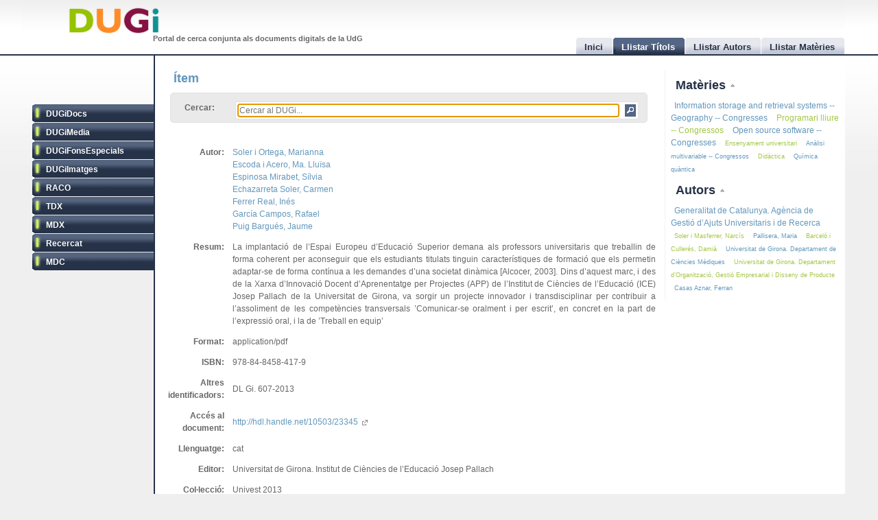

--- FILE ---
content_type: text/html
request_url: http://dugi.udg.edu/item/http:@@@@hdl.handle.net@@10503@@23345
body_size: 7275
content:
<!DOCTYPE html PUBLIC "-//W3C//DTD XHTML 1.0 Strict//EN" "http://www.w3.org/TR/xhtml1/DTD/xhtml1-strict.dtd">

<html xmlns="http://www.w3.org/1999/xhtml" xml:lang="ca" lang="ca">

<head>

<meta name="Description" content="DUGi: Viewing Item from repository MDX: La implantació de l’Espai Europeu d’Educació Superior demana als professors universitaris que treballin de forma coherent per aconseguir que els estudiants titulats tinguin característiques de formació que els permetin adaptar-se de forma contínua a les demandes d’una societat dinàmica [Alcocer, 2003]. Dins d’aquest marc, i des de la Xarxa d’Innovació Docent d’Aprenentatge per Projectes (APP) de l’Institut de Ciències de l’Educació (ICE) Josep Pallach de la Universitat de Girona, va sorgir un projecte innovador i transdisciplinar per contribuir a l’assoliment de les competències transversals ’Comunicar-se oralment i per escrit’, en concret en la part de l’expressió oral, i la de ’Treball en equip’" />
<meta name="Keywords" content="Item, Viewing item, MDX, Ensenyament universitari -- Congressos, Education, Higher -- Congresses, Aprenentatge actiu -- Congressos, Active learning -- Congresses, Aprenentatge per projectes -- Congressos, Project-based learning -- Congresses,  Soler i Ortega, Marianna, Escoda i Acero, Ma. Lluïsa, Espinosa Mirabet, Sílvia, Echazarreta Soler, Carmen, Ferrer Real, Inés, García Campos, Rafael, Puig Bargués, Jaume" />

<meta http-equiv="Content-Type" content="text/html; charset=UTF-8" />

<meta name="Distribution" content="Global" />
<meta name="Author" content="Biblioteca UdG - biblioteca.projectes@udg.edu" />
<meta name="Robots" content="index,follow" />


<meta name="viewport" content="width=device-width, initial-scale=1, maximum-scale=1, user-scalable=0" />

<link rel="stylesheet" href="http://dugi.udg.edu/css/default.css" type="text/css"/>
<link rel="stylesheet" href="http://dugi.udg.edu/css/style2.css" type="text/css"/>

	
<script type="text/javascript" src="http://dugi.udg.edu/js/prototype.js"></script>
<script type="text/javascript" src="http://dugi.udg.edu/js/scriptaculous.js"></script>	
<script type="text/javascript" src="http://dugi.udg.edu/js/fastinit.js"></script>
<script type="text/javascript" src="http://dugi.udg.edu/js/tablesort.js"></script>	

<title>DUGi: Ítem | MDX - Reflexions sobre la implantació de l’aprenentatge per projectes en un entorn transdisciplinar</title>

<meta http-equiv="Pragma" content="no-cache" />
<meta content="1 day" name="revisit-after">
<link href="http://dugi.udg.edu/" rel="Top">
<link href="http://dugi.udg.edu/browse-titles" rel="Search">

<link type="image/x-icon" href="http://dugi.udg.edu/images/favicon.ico" rel="shortcut icon" />



<meta name="google-site-verification" content="fU79clACGPs3yTCSNQ8nCAzuBOwoe4lo7QVwdosJ7UQ" />
	
</head>


<body>

<div id="wrap">
	
	<div id="header">
			
		<h1 id="logo"><a href="http://dugi.udg.edu/"><span class="d_green">D</span><span class="d_orange">U</span><span class="d_purple">G</span><span class="d_blue">i</span></a></h1>	
		<h2 id="slogan">Portal de cerca conjunta als documents digitals de la UdG</h2> 

<script>
// conmuta repositori
function conmuta(e){
	e.toggleClassName('selected');
	if($$('ul.sidemenu li[class!="selected"]').length == 9){
		$$('ul.sidemenu li').each(function(e){e.toggleClassName('selected');});
	}
	var reps='';
//	$$('ul.sidemenu li[class!="selected"] a').each(function(el){
	$$('ul.sidemenu li[class!="selected"] a').each(function(el){
		reps+='!repository:'+el.innerHTML+' ';	
	});
	var url='http://dugi.udg.edu/repositoris.php?reps='+reps;
	new Ajax.Updater('', url, {
		method: 'get'
	});
	// recarregar pag
	// update clouds
	$('c_r1').update('<div style="margin: 20px;">Carregant...<br/><img src="http://dugi.udg.edu/images/espera.gif" /></div>');
	$('c_r2').update('<div style="margin: 20px;">Carregant...<br/><img src="http://dugi.udg.edu/images/espera.gif" /></div>');
	new Ajax.Updater('c_r1','http://dugi.udg.edu/cloud_mat.php', {
		method: 'get', 
		evalScripts: 'true'
	});
	new Ajax.Updater('c_r2','http://dugi.udg.edu/cloud_aut.php', {
		method: 'get', 
		evalScripts: 'true'
	});
  // update tab actual
	var href_tab = $$('ul.tabs li[class="current"] a')[0].href;
	// if diferent inici
	if(href_tab!='http://dugi.udg.edu/'){
		$('main').update('<div style="margin: 20px;">Carregant...<br/><img src="http://dugi.udg.edu/images/espera.gif" /></div>');
		new Ajax.Updater('main', href_tab, {
			method: 'get', 
			evalScripts: 'true'
		});
	}
}
function dibuixa_pop(id, titol){
	var pop = new Element('div', {'id': id,'class': 'popup'});
	var pop_body = new Element('div', {'class': 'popup_body'});
	var pop_foot = new Element('div', {'class': 'popup_footer'});
	pop_foot.update('<span class="popup_scale boto" title="scale"></span>');
	$('wrap').appendChild(pop);
	pop.update('<div class="popup_header"><span class="popup_close boto" title="close"> </span><span class="popup_min boto" title="minimize"> </span><span class="popup_norm boto" title="normalize" style="display: none;"> </span><span class="popup_max boto" title="maximize"> </span><span class="popup_max-norm boto" title="normalize" style="display: none;"> </span><h4>'+titol+'</h4></div>');
	pop.appendChild(pop_body);
	pop.appendChild(pop_foot);	
}

// auxiliars
var pops = new Array();
var pop_pos = new Hash();
var aux_p = '';

// event escalar
function escalar(e){
	var p = aux_p;
	var b = p.select('div.popup_body').first();
	var h = p.select('div.popup_header').first();
	var f = p.select('div.popup_footer').first();

	var mogut = {x:(e.pointerX() - p.move_pos.x),y:(e.pointerY() - p.move_pos.y)};
	p.move_pos = {x:e.pointerX(), y:e.pointerY()};
		
  var bs = p.getStyle('border-width').split(' ')[0].replace(/[^0-9]/g,'');
  var ps = p.getStyle('padding').split(' ')[0].replace(/[^0-9]/g,'');
  var sa = (bs*2) + (ps*2);
  var s = p.getDimensions();

  var hs = h.getDimensions();
  var fs = f.getDimensions();
  var bbs = b.getStyle('border-width').split(' ')[0].replace(/[^0-9]/g,'');
  var bps = b.getStyle('padding').split(' ')[0].replace(/[^0-9]/g,'');
  var hbs = h.getStyle('border-width').split(' ')[0].replace(/[^0-9]/g,'');
  var hps = h.getStyle('padding').split(' ')[0].replace(/[^0-9]/g,'');
  var fbs = f.getStyle('border-width').split(' ')[0].replace(/[^0-9]/g,'');
  var fps = f.getStyle('padding').split(' ')[0].replace(/[^0-9]/g,'');

  var sb = hs.height + fs.height + (bbs*2) + (bps*2) + (hbs*2) + (hps*2) + (fbs*2) + (fps*2) + sa + 20;

	var ph = s.height+mogut.y-sa;
	var bh = s.height+mogut.y-sb;
	var pw = s.width+mogut.x-sa;
	var bw = pw - 10;
	
	if(bh > 150 && pw > 150){
		p.setStyle({ width: pw+'px', cursor: 'se-resize'});
		b.setStyle({ maxHeight: bh+'px', height: bh+'px', width: bw+'px'});
	}

}

// dibuixar popups items
function popup(titol,url,id){
	id=id.gsub(/:/,'-');
	id=id.gsub(/\//,'_');
	// ids mdc
	id=id.gsub(/\?/,'_');
	id=id.gsub(/,/,'_');
	var idd = 'pop_'+id;
	if(pops.indexOf(idd) < 0){
	
			pops[pops.length]=idd;
			dibuixa_pop(idd, titol);
			var pop_body = $(idd).select('div.popup_body').first();
			$$('div.popup div.popup_body').last().update('<div style="margin: 20px;">Carregant...<br/><img src="http://dugi.udg.edu/images/espera.gif" /></div>');
			new Ajax.Updater(pop_body, url, {
				method: 'get', 
				evalScripts: 'true',
			  onComplete: function(){
				 // click per posar al davant
				 $(pops.last()).observe('click', function(e){pops.each(function(e){$(e).removeClassName('popup_up');});var el = e.element(); while(!el.hasClassName('popup')){el=el.up();} el.addClassName('popup_up');});
				 new Draggable($(pops.last()),{handle:$(pops.last()).select('div.popup_header').last(), scroll: window});
				 pops.each(function(e){$(e).removeClassName('popup_up');});
				 $(pops.last()).addClassName('popup_up');
				 // scroll
				 var doc_offset = document.viewport.getScrollOffsets();
				 var p_l = doc_offset.left + 200;
				 var p_t = doc_offset.top + 200;
				 $(pops.last()).setStyle({left: p_l+'px', top: p_t+'px'});
				}
			});
			// boto close
//		  $(idd).select('span.popup_close').first().observe('click', function(e){var p = e.element().up().up(); p.remove(); pops=pops.without(idd);});
		  $(idd).select('span.popup_close').first().observe('click', function(e){var p = e.element().up().up(); p.remove(); pops=pops.without(idd);if(pops.size()>0){setTimeout("var pop_top=$(pops.last());pop_top.addClassName('popup_up')",500);}});	
		  // boto minimize
			$(idd).select('span.popup_min').first().observe('click', function(e){var el=e.element(); var p = el.up().up(); p.setStyle({height: 'auto'}); p.select('div.popup_body').first().switchOff(); el.hide(); p.select('span.popup_norm').first().show(); p.select('span.popup_max').first().hide(); p.select('div.popup_footer').first().hide();});	
			// boto normalize
			$(idd).select('span.popup_norm').first().observe('click', function(e){var el=e.element(); var p = el.up().up(); p.select('div.popup_body').first().grow(); el.hide(); p.select('span.popup_min').first().show(); p.select('span.popup_max').first().show(); p.select('div.popup_footer').first().show();});	
			// boto maximize
			$(idd).select('span.popup_max').first().observe('click', function(e){var el=e.element(); var p = el.up().up(); var doc = document.viewport.getDimensions(); var doc_offset = document.viewport.getScrollOffsets(); doc.width -= 12; doc.height -= 12; pop_pos.set(p.id, 'width:'+p.getStyle('width')+'; height:'+p.getStyle('height')+'; top:'+p.getStyle('top')+'; left:'+p.getStyle('left')); p.morph('width:'+doc.width+'px; height:'+doc.height+'px; left:'+doc_offset.left+'px; top:'+doc_offset.top+'px;'); var b_h = doc.height - 25; p.select('div.popup_body').first().setStyle({maxHeight: b_h+'px', width: 'auto'}); p.select('span.popup_min').first().hide(); p.select('span.popup_max-norm').first().show(); el.hide(); p.select('div.popup_footer').first().hide();});	
			// boto max-norm
			$(idd).select('span.popup_max-norm').first().observe('click', function(e){var el=e.element(); var p = el.up().up(); el.hide(); p.select('span.popup_max').first().show(); p.select('span.popup_min').first().show(); p.select('div.popup_footer').first().show(); p.morph(pop_pos.get(p.id)); var p_tam = p.getDimensions(); var h_tam = p.select('div.popup_header').first().getDimensions(); var f_tam = p.select('div.popup_footer').first().getDimensions(); var sb = p_tam.height - h_tam.height - f_tam.height; p.select('div.popup_body').first().setStyle({maxHeight: '',height: 'auto'});});	
			// boto scale
			$(idd).move_pos = {x:0, y:0};
			$(idd).select('span.popup_scale').first().observe('mousedown', function(e){$(idd).move_pos = {x:e.pointerX(),y:e.pointerY()}; aux_p = $(idd); $(idd).select('div.popup_body').first().setStyle({maxHeight: 'auto'}); document.observe('mousemove',escalar);});
			document.observe('mouseup',function(e){document.stopObserving('mousemove',escalar); if(aux_p != '') aux_p.setStyle({cursor: 'default'});});
	}
	else{
		// posar popup amb aquesta id al top
		pops.each(function(e){$(e).removeClassName('popup_up');});
		$(idd).addClassName('popup_up');
	}
}

</script>		
		<ul class="tabs">

			<li id="t0"><a href="http://dugi.udg.edu/"><span>Inici</span></a></li>
			<li id="t1" class="current"><a href="http://dugi.udg.edu/browse-titles/"><span>Llistar Títols</span></a></li>
			<li id="t2"><a href="http://dugi.udg.edu/browse-authors/"><span>Llistar Autors</span></a></li>
			<li id="t3"><a href="http://dugi.udg.edu/browse-subjects/"><span>Llistar Matèries</span></a></li>

		</ul>	
													
	</div>
				
		<div id="sidebar" >				
						
			<ul class="sidemenu">

				<li class="selected" onclick="return false;"><a href="http://dugi-doc.udg.edu" title="">DUGiDocs</a></li>
				<li class="selected" onclick="return false;"><a href="http://diobma.udg.edu" title="">DUGiMedia</a></li>
				<li class="selected" onclick="return false;"><a href="http://dugifonsespecials.udg.edu" title="">DUGiFonsEspecials</a></li>
				<li class="selected" onclick="return false;"><a href="http://dugi-imatges.udg.edu" title="">DUGiImatges</a></li>
				<li class="selected" onclick="return false;"><a href="http://raco.cat" title="">RACO</a></li>
				<li class="selected" onclick="return false;"><a href="http://tdx.cat" title="">TDX</a></li>
				<li class="selected" onclick="return false;"><a href="http://www.mdx.cat" title="">MDX</a></li>
				<li class="selected" onclick="return false;"><a href="http://www.recercat.cat" title="">Recercat</a></li>
				<li class="selected" onclick="return false;"><a href="http://mdc.cbuc.cat" title="">MDC</a></li>
			</ul>		

		</div>

<script>
$$('ul.sidemenu li').each(function(e){
	e.observe('click',function(ev){var e=ev.element().up();conmuta(e);});
});

</script>

	<div id="content-wrap">		

		<div id="main" class="main" >	<h2 id="titol">Ítem</h2><div id="trobar">
	<form action="http://dugi.udg.edu/browse-titles/" method="GET">		
	<p>				
	<label>Cercar:</label>
	<div id="search_form">
		<input id="autocomplete" name="q" value="" type="text" size="90" placeholder="Cercar al DUGi..." autofocus />
		<input id="search_button" class="button" type="submit" title="Cercar" value="" onClick="return false;" />
	</div>

		<span id="indicator1" style="display: none">
			<br/>
		  Carregant...<img src="http://dugi.udg.edu/images/espera.gif" alt="Loading..." />
  	</span>
<!--
	 <div id="autocomplete_choices" class="autocomplete"></div>
-->

	</p>		
	</form>				
	<br/>
	<script>
/*
	new Ajax.Autocompleter("autocomplete", "autocomplete_choices","http://dugi.udg.edu/autocomplete.php", {
	  paramName: "q", 
	  minChars: 3, 
	  indicator: 'indicator1',
	  method: 'GET',
	  afterUpdateElement : treure_meta
	});
	// focus
	$('autocomplete').focus();
	function treure_meta(text, li){
		// nom�s fins al primer :
		$('autocomplete').value = '%22'+$('autocomplete').value.replace(/^.*?: /,'')+'%22';

	}
*/
	function clica_search(e){
  			var val = $('autocomplete').getValue();
  			// escapar /
  			val=val.gsub(/\//,'@@@');
  			var url = 'http://dugi.udg.edu/browse-titles/'+val;
				$('main').update('<div style="margin: 20px;">Carregant...<br/><img src="http://dugi.udg.edu/images/espera.gif" /></div>');
				new Ajax.Updater('main', url, {
					method: 'get', 
					evalScripts: 'true',
					onComplete: function(){
						$$('ul.tabs li[class="current"]')[0].toggleClassName('current');
						$('t1').toggleClassName('current');	
						$('titol').update($('t1').down().innerHTML);
					}
				});
  }

//	$('trobar').select('input.button')[0].observe('click', function(e){var el = e.element(); clica(el)});
	$('search_button').observe('click', function(e){var el = e.element(); clica_search(el)});

	</script>		
</div>
<div itemscope itemtype="http://schema.org/ItemPage">

<div itemprop="mainContentOfPage" id="item_cc1447ca895b0468f52ed8be04ec50fb">


<div style="display:none;">
	<p itemprop="name">Reflexions sobre la implantació de l’aprenentatge per projectes en un entorn transdisciplinar</p>
<p itemprop="url">http://dugi.udg.edu/item/http:@@@@hdl.handle.net@@10503@@23345</p>
 	<p itemprop="description">La implantació de l’Espai Europeu d’Educació Superior demana als professors universitaris que treballin de forma coherent per aconseguir que els estudiants titulats tinguin característiques de formació que els permetin adaptar-se de forma contínua a les demandes d’una societat dinàmica [Alcocer, 2003]. Dins d’aquest marc, i des de la Xarxa d’Innovació Docent d’Aprenentatge per Projectes (APP) de l’Institut de Ciències de l’Educació (ICE) Josep Pallach de la Universitat de Girona, va sorgir un projecte innovador i transdisciplinar per contribuir a l’assoliment de les competències transversals ’Comunicar-se oralment i per escrit’, en concret en la part de l’expressió oral, i la de ’Treball en equip’</p>
  	<div itemprop="author" itemscope itemtype="http://schema.org/Person"><span itemprop="name">Soler i Ortega, Marianna</span><a itemprop="url" href="http://dugi.udg.edu/author/Soler i Ortega, Marianna" itemprop="url">Soler i Ortega, Marianna</a></div>
 	<div itemprop="author" itemscope itemtype="http://schema.org/Person"><span itemprop="name">Escoda i Acero, Ma. Lluïsa</span><a itemprop="url" href="http://dugi.udg.edu/author/Escoda i Acero, Ma. Lluïsa" itemprop="url">Escoda i Acero, Ma. Lluïsa</a></div>
 	<div itemprop="author" itemscope itemtype="http://schema.org/Person"><span itemprop="name">Espinosa Mirabet, Sílvia</span><a itemprop="url" href="http://dugi.udg.edu/author/Espinosa Mirabet, Sílvia" itemprop="url">Espinosa Mirabet, Sílvia</a></div>
 	<div itemprop="author" itemscope itemtype="http://schema.org/Person"><span itemprop="name">Echazarreta Soler, Carmen</span><a itemprop="url" href="http://dugi.udg.edu/author/Echazarreta Soler, Carmen" itemprop="url">Echazarreta Soler, Carmen</a></div>
 	<div itemprop="author" itemscope itemtype="http://schema.org/Person"><span itemprop="name">Ferrer Real, Inés</span><a itemprop="url" href="http://dugi.udg.edu/author/Ferrer Real, Inés" itemprop="url">Ferrer Real, Inés</a></div>
 	<div itemprop="author" itemscope itemtype="http://schema.org/Person"><span itemprop="name">García Campos, Rafael</span><a itemprop="url" href="http://dugi.udg.edu/author/García Campos, Rafael" itemprop="url">García Campos, Rafael</a></div>
 	<div itemprop="author" itemscope itemtype="http://schema.org/Person"><span itemprop="name">Puig Bargués, Jaume</span><a itemprop="url" href="http://dugi.udg.edu/author/Puig Bargués, Jaume" itemprop="url">Puig Bargués, Jaume</a></div>
 

 	<a itemprop="significantLinks" href="http://hdl.handle.net/10256/8358">http://hdl.handle.net/10256/8358</a>
 

 	<p itemprop="publisher">Universitat de Girona. Institut de Ciències de l’Educació Josep Pallach</p>
 
</div>


<table class="itemDisplayTable"> 
<tbody>



<tr>
<td class="metadataFieldLabel"><span class="metadada">Autor:</span></td>
<td class="metadataFieldValue">
	  	   	    <a href="http://dugi.udg.edu/author/Soler i Ortega, Marianna" onClick="return false;" class="autor">Soler i Ortega, Marianna</a>
	   		<br/>		   	    <a href="http://dugi.udg.edu/author/Escoda i Acero, Ma. Lluïsa" onClick="return false;" class="autor">Escoda i Acero, Ma. Lluïsa</a>
	   		<br/>		   	    <a href="http://dugi.udg.edu/author/Espinosa Mirabet, Sílvia" onClick="return false;" class="autor">Espinosa Mirabet, Sílvia</a>
	   		<br/>		   	    <a href="http://dugi.udg.edu/author/Echazarreta Soler, Carmen" onClick="return false;" class="autor">Echazarreta Soler, Carmen</a>
	   		<br/>		   	    <a href="http://dugi.udg.edu/author/Ferrer Real, Inés" onClick="return false;" class="autor">Ferrer Real, Inés</a>
	   		<br/>		   	    <a href="http://dugi.udg.edu/author/García Campos, Rafael" onClick="return false;" class="autor">García Campos, Rafael</a>
	   		<br/>		   	    <a href="http://dugi.udg.edu/author/Puig Bargués, Jaume" onClick="return false;" class="autor">Puig Bargués, Jaume</a>
	   				
</td>
</tr>	

	


<tr>
<td class="metadataFieldLabel"><span class="metadada">Resum:</span></td>
<td class="metadataFieldValue">
	  	   	    	    		  La implantació de l’Espai Europeu d’Educació Superior demana als professors universitaris que treballin de forma coherent per aconseguir que els estudiants titulats tinguin característiques de formació que els permetin adaptar-se de forma contínua a les demandes d’una societat dinàmica [Alcocer, 2003]. Dins d’aquest marc, i des de la Xarxa d’Innovació Docent d’Aprenentatge per Projectes (APP) de l’Institut de Ciències de l’Educació (ICE) Josep Pallach de la Universitat de Girona, va sorgir un projecte innovador i transdisciplinar per contribuir a l’assoliment de les competències transversals ’Comunicar-se oralment i per escrit’, en concret en la part de l’expressió oral, i la de ’Treball en equip’      						
</td>
</tr>	

	


<tr>
<td class="metadataFieldLabel"><span class="metadada">Format:</span></td>
<td class="metadataFieldValue">
	  	   	    	    		  application/pdf      						
</td>
</tr>	

	


<tr>
<td class="metadataFieldLabel"><span class="metadada">ISBN:</span></td>
<td class="metadataFieldValue">
	  	   	    	    		  978-84-8458-417-9      						
</td>
</tr>	

	


<tr>
<td class="metadataFieldLabel"><span class="metadada">Altres identificadors:</span></td>
<td class="metadataFieldValue">
	  	   	    	    		  DL Gi. 607-2013      						
</td>
</tr>	

	


<tr>
<td class="metadataFieldLabel"><span class="metadada">Accés al document:</span></td>
<td class="metadataFieldValue">
	      <a href="http://hdl.handle.net/10503/23345" target="_blank">	   http://hdl.handle.net/10503/23345     <span class="link_fora"> </span></a>   	
</td>
</tr>	

	


<tr>
<td class="metadataFieldLabel"><span class="metadada">Llenguatge:</span></td>
<td class="metadataFieldValue">
	  	   	    	    		  cat      						
</td>
</tr>	

	


<tr>
<td class="metadataFieldLabel"><span class="metadada">Editor:</span></td>
<td class="metadataFieldValue">
	  	   	    	    		  Universitat de Girona. Institut de Ciències de l’Educació Josep Pallach      						
</td>
</tr>	

	


<tr>
<td class="metadataFieldLabel"><span class="metadada">Col·lecció:</span></td>
<td class="metadataFieldValue">
	  	   	    	    		  Univest 2013      						
</td>
</tr>	

	


<tr>
<td class="metadataFieldLabel"><span class="metadada">Vegeu també:</span></td>
<td class="metadataFieldValue">
	  	   	    	    <a class="link_rel" onClick="return false;" href="http://hdl.handle.net/10256/8358" target="_blank">		  http://hdl.handle.net/10256/8358      <span class="link_fora"> </span></a>						
</td>
</tr>	

	


<tr>
<td class="metadataFieldLabel"><span class="metadada">Drets:</span></td>
<td class="metadataFieldValue">
	      	   Attribution-NonCommercial-ShareAlike 3.0 Spain        	
</td>
</tr>	

	


<tr>
<td class="metadataFieldLabel"><span class="metadada">URI Drets:</span></td>
<td class="metadataFieldValue">
	      <a href="http://creativecommons.org/licenses/by-nc-sa/3.0/es/" target="_blank">	   http://creativecommons.org/licenses/by-nc-sa/3.0/es/     <span class="link_fora"> </span></a>   	
</td>
</tr>	

	


<tr>
<td class="metadataFieldLabel"><span class="metadada">Matèria:</span></td>
<td class="metadataFieldValue">
	  	   	    <a href="http://dugi.udg.edu/subject/Ensenyament universitari -- Congressos" onClick="return false;" class="materia">Ensenyament universitari -- Congressos</a> 	
	   		<br/>		   	    <a href="http://dugi.udg.edu/subject/Education, Higher -- Congresses" onClick="return false;" class="materia">Education, Higher -- Congresses</a> 	
	   		<br/>		   	    <a href="http://dugi.udg.edu/subject/Aprenentatge actiu -- Congressos" onClick="return false;" class="materia">Aprenentatge actiu -- Congressos</a> 	
	   		<br/>		   	    <a href="http://dugi.udg.edu/subject/Active learning -- Congresses" onClick="return false;" class="materia">Active learning -- Congresses</a> 	
	   		<br/>		   	    <a href="http://dugi.udg.edu/subject/Aprenentatge per projectes -- Congressos" onClick="return false;" class="materia">Aprenentatge per projectes -- Congressos</a> 	
	   		<br/>		   	    <a href="http://dugi.udg.edu/subject/Project-based learning -- Congresses" onClick="return false;" class="materia">Project-based learning -- Congresses</a> 	
	   				
</td>
</tr>	

	


<tr>
<td class="metadataFieldLabel"><span class="metadada">Títol:</span></td>
<td class="metadataFieldValue">
	      	   Reflexions sobre la implantació de l’aprenentatge per projectes en un entorn transdisciplinar        	
</td>
</tr>	

	


<tr>
<td class="metadataFieldLabel"><span class="metadada">Tipus:</span></td>
<td class="metadataFieldValue">
	      	   info:eu-repo/semantics/conferenceObject        	
</td>
</tr>	

	


<tr>
<td class="metadataFieldLabel"><span class="metadada">Repositori:</span></td>
<td class="metadataFieldValue">
	 	 	 <a href="http://www.mdx.cat" target="_blank">MDX<span class="link_fora"> </span></a>
	 	
</td>
</tr>	

	
	
</tbody></table>
<script>
function clica_autor(e){
  	e.observe('click', function(ev){
  			var el = ev.element();
  			var url = 'http://dugi.udg.edu/author/'+el.innerHTML;
				$('main').update('<div style="margin: 20px;">Carregant...<br/><img src="http://dugi.udg.edu/images/espera.gif" /></div>');
				new Ajax.Updater('main', url, {
					method: 'get', 
					evalScripts: 'true',
					onComplete: function(){
						$$('ul.tabs li[class="current"]')[0].toggleClassName('current');
						$('t1').toggleClassName('current');	
						$('titol').update($('t1').down().innerHTML);
					}
				});
  	});
}
function clica_materia(e){
  	e.observe('click', function(ev){
  			var el = ev.element();
  			var url = 'http://dugi.udg.edu/subject/'+el.innerHTML;
  			$('main').update('<div style="margin: 20px;">Carregant...<br/><img src="http://dugi.udg.edu/images/espera.gif" /></div>');
				new Ajax.Updater('main', url, {
					method: 'get', 
					evalScripts: 'true',
					onComplete: function(){
						$$('ul.tabs li[class="current"]')[0].toggleClassName('current');
						$('t1').toggleClassName('current');	
						$('titol').update($('t1').down().innerHTML);
					}
				});
  	});
}
$('item_cc1447ca895b0468f52ed8be04ec50fb').select('a.autor').each(function(e){clica_autor(e);});
$('item_cc1447ca895b0468f52ed8be04ec50fb').select('a.materia').each(function(e){clica_materia(e);});
// relation
$$('a[class="link_rel"]').invoke('observe','click',function(ev){
	var el=ev.element();
	var rid=el.href;
	var url='http://dugi.udg.edu/item/'+rid.gsub(/\//,'@@');
	popup('Relacionat amb http://hdl.handle.net/10503/23345',url,rid);
});

</script>
</div>

</div>		
		</div>
			




			
		<div id="rightbar">
			
		
			<h3 id="r1" onclick="Effect.toggle('c_r1', 'slide', { delay: 0.2 });var img=$('r1').down().next();if(img.src.endsWith('up.png')){img.src=img.src.gsub('up','down');}else{img.src=img.src.gsub('down','up');}return false;"><a href="#">Matèries </a><img src="http://dugi.udg.edu/images/up.png"/></h3>
			<div id="c_r1">

<p id="cloud-materies">
	
			
			<a class="cloud  tagCloud2" href="http://dugi.udg.edu/subject/Information storage and retrieval systems -- Geography -- Congresses" onClick="return false;" rel="tag">Information storage and retrieval systems -- Geography -- Congresses</a>
		
			
			<a class="cloud CloudOdd tagCloud2" href="http://dugi.udg.edu/subject/Programari lliure -- Congressos" onClick="return false;" rel="tag">Programari lliure -- Congressos</a>
		
			
			<a class="cloud  tagCloud2" href="http://dugi.udg.edu/subject/Open source software -- Congresses" onClick="return false;" rel="tag">Open source software -- Congresses</a>
		
			
			<a class="cloud CloudOdd tagCloud1" href="http://dugi.udg.edu/subject/Ensenyament universitari" onClick="return false;" rel="tag">Ensenyament universitari</a>
		
			
			<a class="cloud  tagCloud1" href="http://dugi.udg.edu/subject/Anàlisi multivariable -- Congressos" onClick="return false;" rel="tag">Anàlisi multivariable -- Congressos</a>
		
			
			<a class="cloud CloudOdd tagCloud1" href="http://dugi.udg.edu/subject/Didàctica" onClick="return false;" rel="tag">Didàctica</a>
		
			
			<a class="cloud  tagCloud1" href="http://dugi.udg.edu/subject/Química quàntica" onClick="return false;" rel="tag">Química quàntica</a>
		
		
	
<script>
	function clica(e){
  	e.observe('click', function(ev){
  			var el = ev.element();
  			var url = 'http://dugi.udg.edu/subject/'+el.innerHTML+'';
  			$('main').update('<div style="margin: 20px;"><br/><img src="http://dugi.udg.edu/images/espera.gif" /></div>');
				new Ajax.Updater('main', url, {
					method: 'get', 
					evalScripts: 'true',
					onComplete: function(){
						$$('ul.tabs li[class="current"]')[0].toggleClassName('current');
						$('t1').toggleClassName('current');	
//						$('titol').update($('t1').down().innerHTML);
					}
				});
  	});
  }
	$('cloud-materies').select('a').each( function(e) {clica(e)});  
</script>
</p>			
		  </div>
				
			<h3 id="r2" onclick="Effect.toggle('c_r2', 'slide', { delay: 0.2 });var img=$('r2').down().next();if(img.src.endsWith('up.png')){img.src=img.src.gsub('up','down');}else{img.src=img.src.gsub('down','up');}return false;"><a href="#">Autors </a><img src="http://dugi.udg.edu/images/up.png"/></h3>
			<div id="c_r2">

<p id="cloud-autors">
	
			
			<a class="cloud  tagCloud2" href="http://dugi.udg.edu/author/Generalitat de Catalunya. Agència de Gestió d’Ajuts Universitaris i de Recerca" onClick="return false;" rel="tag">Generalitat de Catalunya. Agència de Gestió d’Ajuts Universitaris i de Recerca</a>
		
			
			<a class="cloud CloudOdd tagCloud1" href="http://dugi.udg.edu/author/Soler i Masferrer, Narcís" onClick="return false;" rel="tag">Soler i Masferrer, Narcís</a>
		
			
			<a class="cloud  tagCloud1" href="http://dugi.udg.edu/author/Pallisera, Maria" onClick="return false;" rel="tag">Pallisera, Maria</a>
		
			
			<a class="cloud CloudOdd tagCloud1" href="http://dugi.udg.edu/author/Barceló i Cullerés, Damià" onClick="return false;" rel="tag">Barceló i Cullerés, Damià</a>
		
			
			<a class="cloud  tagCloud1" href="http://dugi.udg.edu/author/Universitat de Girona. Departament de Ciències Mèdiques" onClick="return false;" rel="tag">Universitat de Girona. Departament de Ciències Mèdiques</a>
		
			
			<a class="cloud CloudOdd tagCloud1" href="http://dugi.udg.edu/author/Universitat de Girona. Departament d’Organització, Gestió Empresarial i Disseny de Producte" onClick="return false;" rel="tag">Universitat de Girona. Departament d’Organització, Gestió Empresarial i Disseny de Producte</a>
		
			
			<a class="cloud  tagCloud1" href="http://dugi.udg.edu/author/Casas Aznar, Ferran" onClick="return false;" rel="tag">Casas Aznar, Ferran</a>
		
		
	
<script>
	function clica(e){
  	e.observe('click', function(ev){
  			var el = ev.element();
  			var url = 'http://dugi.udg.edu/author/'+el.innerHTML;
  			$('main').update('<div style="margin: 20px;"><br/><img src="http://dugi.udg.edu/images/espera.gif" /></div>');
				new Ajax.Updater('main', url, {
					method: 'get',
					evalScripts: 'true',
					onComplete: function(){
						$$('ul.tabs li[class="current"]')[0].toggleClassName('current');
						$('t1').toggleClassName('current');	
//						$('titol').update($('t1').down().innerHTML);
					}
				});
  	});
  }
	$('cloud-autors').select('a').each( function(e) {clica(e)});  
</script>
</p>		  </div>
			
		</div>			
			

			
	</div>




	
<div id="footer">
	
	<div class="footer-left">
		<p class="align-left">			
		&copy; 2011 <strong><a href="http://www.udg.edu" target="_blank">Universitat de	Girona</a></strong>&nbsp;|&nbsp;<strong><a href="http://www.udg.edu/biblioteca">Biblioteca UdG</a></strong>
		</p>		
	</div>
	
	<div class="footer-right">
		<p class="align-right">
		<a class="fot_click" href="http://dugi.udg.edu/help" onClick="return false;">Ajuda</a>&nbsp;|&nbsp;
		<a class="fot_click" href="http://dugi.udg.edu/disclaimer" onClick="return false;">Avís Legal</a>&nbsp;|&nbsp;
  	<a class="fot_click" href="http://dugi.udg.edu/sitemap"  onClick="return false;">Mapa del Web</a>&nbsp;|&nbsp;
  	<a href="mailto:biblioteca.projectes@udg.edu">Comentaris</a>
		</p>
		<script>
			$$('div.footer-right p a.fot_click').invoke('observe','click', function(e){
				var url=e.element().href;
				$('main').update('<div style="margin: 20px;">Carregant...<br/><img src="http://dugi.udg.edu/images/espera.gif" /></div>');
				new Ajax.Updater('main', url, {
					method: 'get', 
					evalScripts: 'true',
					onComplete: function(){
						$$('ul.tabs li[class="current"]')[0].toggleClassName('current');
						$('t0').toggleClassName('current');	
					}
				});
			});
		</script>
	</div>
	
</div>

	
</div>

<script type="text/javascript">
	   var _gaq = _gaq || [];
	   _gaq.push(['_setAccount', 'UA-15981264-4']);
	   _gaq.push(['_trackPageview']);

	   (function() {
		   var ga = document.createElement('script'); ga.type = 'text/javascript'; ga.async = true;
		   ga.src = ('https:' == document.location.protocol ? 'https://ssl' : 'http://www') + '.google-analytics.com/ga.js';
		   var s = document.getElementsByTagName('script')[0]; s.parentNode.insertBefore(ga, s);
	   })();
</script>


</body>
</html>
 <br />
<b>Warning</b>:  Unknown: write failed: No space left on device (28) in <b>Unknown</b> on line <b>0</b><br />
<br />
<b>Warning</b>:  Unknown: Failed to write session data (files). Please verify that the current setting of session.save_path is correct (/var/lib/php5) in <b>Unknown</b> on line <b>0</b><br />
